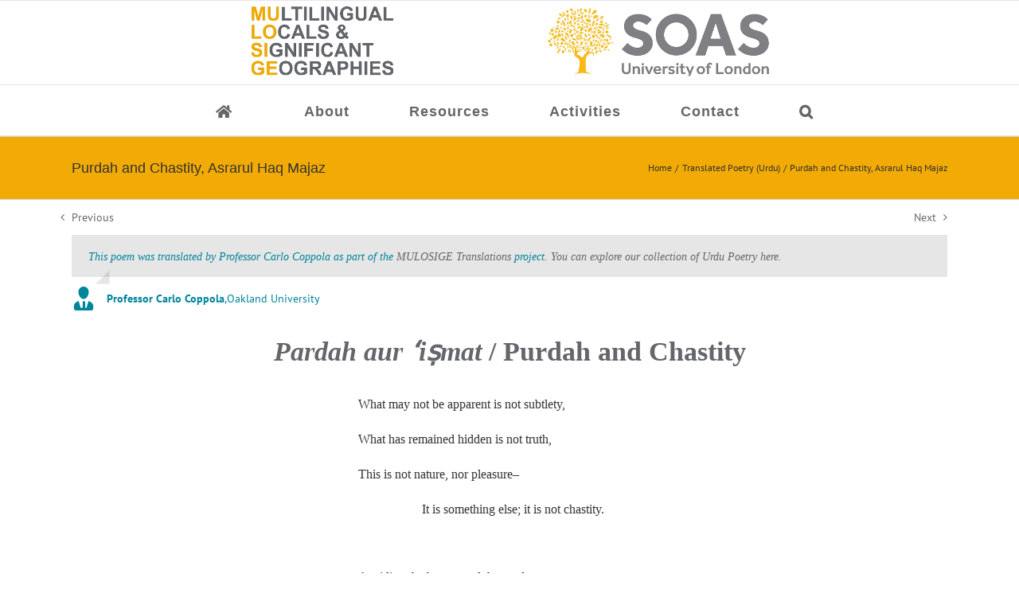

--- FILE ---
content_type: text/html; charset=utf-8
request_url: https://www.google.com/recaptcha/api2/anchor?ar=1&k=6LcmAhcUAAAAAMr4i9pe5R3yYMCYEw2eFAtyXek7&co=aHR0cDovL211bG9zaWdlLnNvYXMuYWMudWs6ODA.&hl=en&v=PoyoqOPhxBO7pBk68S4YbpHZ&theme=light&size=normal&anchor-ms=20000&execute-ms=30000&cb=pmqw8j4tudsz
body_size: 48999
content:
<!DOCTYPE HTML><html dir="ltr" lang="en"><head><meta http-equiv="Content-Type" content="text/html; charset=UTF-8">
<meta http-equiv="X-UA-Compatible" content="IE=edge">
<title>reCAPTCHA</title>
<style type="text/css">
/* cyrillic-ext */
@font-face {
  font-family: 'Roboto';
  font-style: normal;
  font-weight: 400;
  font-stretch: 100%;
  src: url(//fonts.gstatic.com/s/roboto/v48/KFO7CnqEu92Fr1ME7kSn66aGLdTylUAMa3GUBHMdazTgWw.woff2) format('woff2');
  unicode-range: U+0460-052F, U+1C80-1C8A, U+20B4, U+2DE0-2DFF, U+A640-A69F, U+FE2E-FE2F;
}
/* cyrillic */
@font-face {
  font-family: 'Roboto';
  font-style: normal;
  font-weight: 400;
  font-stretch: 100%;
  src: url(//fonts.gstatic.com/s/roboto/v48/KFO7CnqEu92Fr1ME7kSn66aGLdTylUAMa3iUBHMdazTgWw.woff2) format('woff2');
  unicode-range: U+0301, U+0400-045F, U+0490-0491, U+04B0-04B1, U+2116;
}
/* greek-ext */
@font-face {
  font-family: 'Roboto';
  font-style: normal;
  font-weight: 400;
  font-stretch: 100%;
  src: url(//fonts.gstatic.com/s/roboto/v48/KFO7CnqEu92Fr1ME7kSn66aGLdTylUAMa3CUBHMdazTgWw.woff2) format('woff2');
  unicode-range: U+1F00-1FFF;
}
/* greek */
@font-face {
  font-family: 'Roboto';
  font-style: normal;
  font-weight: 400;
  font-stretch: 100%;
  src: url(//fonts.gstatic.com/s/roboto/v48/KFO7CnqEu92Fr1ME7kSn66aGLdTylUAMa3-UBHMdazTgWw.woff2) format('woff2');
  unicode-range: U+0370-0377, U+037A-037F, U+0384-038A, U+038C, U+038E-03A1, U+03A3-03FF;
}
/* math */
@font-face {
  font-family: 'Roboto';
  font-style: normal;
  font-weight: 400;
  font-stretch: 100%;
  src: url(//fonts.gstatic.com/s/roboto/v48/KFO7CnqEu92Fr1ME7kSn66aGLdTylUAMawCUBHMdazTgWw.woff2) format('woff2');
  unicode-range: U+0302-0303, U+0305, U+0307-0308, U+0310, U+0312, U+0315, U+031A, U+0326-0327, U+032C, U+032F-0330, U+0332-0333, U+0338, U+033A, U+0346, U+034D, U+0391-03A1, U+03A3-03A9, U+03B1-03C9, U+03D1, U+03D5-03D6, U+03F0-03F1, U+03F4-03F5, U+2016-2017, U+2034-2038, U+203C, U+2040, U+2043, U+2047, U+2050, U+2057, U+205F, U+2070-2071, U+2074-208E, U+2090-209C, U+20D0-20DC, U+20E1, U+20E5-20EF, U+2100-2112, U+2114-2115, U+2117-2121, U+2123-214F, U+2190, U+2192, U+2194-21AE, U+21B0-21E5, U+21F1-21F2, U+21F4-2211, U+2213-2214, U+2216-22FF, U+2308-230B, U+2310, U+2319, U+231C-2321, U+2336-237A, U+237C, U+2395, U+239B-23B7, U+23D0, U+23DC-23E1, U+2474-2475, U+25AF, U+25B3, U+25B7, U+25BD, U+25C1, U+25CA, U+25CC, U+25FB, U+266D-266F, U+27C0-27FF, U+2900-2AFF, U+2B0E-2B11, U+2B30-2B4C, U+2BFE, U+3030, U+FF5B, U+FF5D, U+1D400-1D7FF, U+1EE00-1EEFF;
}
/* symbols */
@font-face {
  font-family: 'Roboto';
  font-style: normal;
  font-weight: 400;
  font-stretch: 100%;
  src: url(//fonts.gstatic.com/s/roboto/v48/KFO7CnqEu92Fr1ME7kSn66aGLdTylUAMaxKUBHMdazTgWw.woff2) format('woff2');
  unicode-range: U+0001-000C, U+000E-001F, U+007F-009F, U+20DD-20E0, U+20E2-20E4, U+2150-218F, U+2190, U+2192, U+2194-2199, U+21AF, U+21E6-21F0, U+21F3, U+2218-2219, U+2299, U+22C4-22C6, U+2300-243F, U+2440-244A, U+2460-24FF, U+25A0-27BF, U+2800-28FF, U+2921-2922, U+2981, U+29BF, U+29EB, U+2B00-2BFF, U+4DC0-4DFF, U+FFF9-FFFB, U+10140-1018E, U+10190-1019C, U+101A0, U+101D0-101FD, U+102E0-102FB, U+10E60-10E7E, U+1D2C0-1D2D3, U+1D2E0-1D37F, U+1F000-1F0FF, U+1F100-1F1AD, U+1F1E6-1F1FF, U+1F30D-1F30F, U+1F315, U+1F31C, U+1F31E, U+1F320-1F32C, U+1F336, U+1F378, U+1F37D, U+1F382, U+1F393-1F39F, U+1F3A7-1F3A8, U+1F3AC-1F3AF, U+1F3C2, U+1F3C4-1F3C6, U+1F3CA-1F3CE, U+1F3D4-1F3E0, U+1F3ED, U+1F3F1-1F3F3, U+1F3F5-1F3F7, U+1F408, U+1F415, U+1F41F, U+1F426, U+1F43F, U+1F441-1F442, U+1F444, U+1F446-1F449, U+1F44C-1F44E, U+1F453, U+1F46A, U+1F47D, U+1F4A3, U+1F4B0, U+1F4B3, U+1F4B9, U+1F4BB, U+1F4BF, U+1F4C8-1F4CB, U+1F4D6, U+1F4DA, U+1F4DF, U+1F4E3-1F4E6, U+1F4EA-1F4ED, U+1F4F7, U+1F4F9-1F4FB, U+1F4FD-1F4FE, U+1F503, U+1F507-1F50B, U+1F50D, U+1F512-1F513, U+1F53E-1F54A, U+1F54F-1F5FA, U+1F610, U+1F650-1F67F, U+1F687, U+1F68D, U+1F691, U+1F694, U+1F698, U+1F6AD, U+1F6B2, U+1F6B9-1F6BA, U+1F6BC, U+1F6C6-1F6CF, U+1F6D3-1F6D7, U+1F6E0-1F6EA, U+1F6F0-1F6F3, U+1F6F7-1F6FC, U+1F700-1F7FF, U+1F800-1F80B, U+1F810-1F847, U+1F850-1F859, U+1F860-1F887, U+1F890-1F8AD, U+1F8B0-1F8BB, U+1F8C0-1F8C1, U+1F900-1F90B, U+1F93B, U+1F946, U+1F984, U+1F996, U+1F9E9, U+1FA00-1FA6F, U+1FA70-1FA7C, U+1FA80-1FA89, U+1FA8F-1FAC6, U+1FACE-1FADC, U+1FADF-1FAE9, U+1FAF0-1FAF8, U+1FB00-1FBFF;
}
/* vietnamese */
@font-face {
  font-family: 'Roboto';
  font-style: normal;
  font-weight: 400;
  font-stretch: 100%;
  src: url(//fonts.gstatic.com/s/roboto/v48/KFO7CnqEu92Fr1ME7kSn66aGLdTylUAMa3OUBHMdazTgWw.woff2) format('woff2');
  unicode-range: U+0102-0103, U+0110-0111, U+0128-0129, U+0168-0169, U+01A0-01A1, U+01AF-01B0, U+0300-0301, U+0303-0304, U+0308-0309, U+0323, U+0329, U+1EA0-1EF9, U+20AB;
}
/* latin-ext */
@font-face {
  font-family: 'Roboto';
  font-style: normal;
  font-weight: 400;
  font-stretch: 100%;
  src: url(//fonts.gstatic.com/s/roboto/v48/KFO7CnqEu92Fr1ME7kSn66aGLdTylUAMa3KUBHMdazTgWw.woff2) format('woff2');
  unicode-range: U+0100-02BA, U+02BD-02C5, U+02C7-02CC, U+02CE-02D7, U+02DD-02FF, U+0304, U+0308, U+0329, U+1D00-1DBF, U+1E00-1E9F, U+1EF2-1EFF, U+2020, U+20A0-20AB, U+20AD-20C0, U+2113, U+2C60-2C7F, U+A720-A7FF;
}
/* latin */
@font-face {
  font-family: 'Roboto';
  font-style: normal;
  font-weight: 400;
  font-stretch: 100%;
  src: url(//fonts.gstatic.com/s/roboto/v48/KFO7CnqEu92Fr1ME7kSn66aGLdTylUAMa3yUBHMdazQ.woff2) format('woff2');
  unicode-range: U+0000-00FF, U+0131, U+0152-0153, U+02BB-02BC, U+02C6, U+02DA, U+02DC, U+0304, U+0308, U+0329, U+2000-206F, U+20AC, U+2122, U+2191, U+2193, U+2212, U+2215, U+FEFF, U+FFFD;
}
/* cyrillic-ext */
@font-face {
  font-family: 'Roboto';
  font-style: normal;
  font-weight: 500;
  font-stretch: 100%;
  src: url(//fonts.gstatic.com/s/roboto/v48/KFO7CnqEu92Fr1ME7kSn66aGLdTylUAMa3GUBHMdazTgWw.woff2) format('woff2');
  unicode-range: U+0460-052F, U+1C80-1C8A, U+20B4, U+2DE0-2DFF, U+A640-A69F, U+FE2E-FE2F;
}
/* cyrillic */
@font-face {
  font-family: 'Roboto';
  font-style: normal;
  font-weight: 500;
  font-stretch: 100%;
  src: url(//fonts.gstatic.com/s/roboto/v48/KFO7CnqEu92Fr1ME7kSn66aGLdTylUAMa3iUBHMdazTgWw.woff2) format('woff2');
  unicode-range: U+0301, U+0400-045F, U+0490-0491, U+04B0-04B1, U+2116;
}
/* greek-ext */
@font-face {
  font-family: 'Roboto';
  font-style: normal;
  font-weight: 500;
  font-stretch: 100%;
  src: url(//fonts.gstatic.com/s/roboto/v48/KFO7CnqEu92Fr1ME7kSn66aGLdTylUAMa3CUBHMdazTgWw.woff2) format('woff2');
  unicode-range: U+1F00-1FFF;
}
/* greek */
@font-face {
  font-family: 'Roboto';
  font-style: normal;
  font-weight: 500;
  font-stretch: 100%;
  src: url(//fonts.gstatic.com/s/roboto/v48/KFO7CnqEu92Fr1ME7kSn66aGLdTylUAMa3-UBHMdazTgWw.woff2) format('woff2');
  unicode-range: U+0370-0377, U+037A-037F, U+0384-038A, U+038C, U+038E-03A1, U+03A3-03FF;
}
/* math */
@font-face {
  font-family: 'Roboto';
  font-style: normal;
  font-weight: 500;
  font-stretch: 100%;
  src: url(//fonts.gstatic.com/s/roboto/v48/KFO7CnqEu92Fr1ME7kSn66aGLdTylUAMawCUBHMdazTgWw.woff2) format('woff2');
  unicode-range: U+0302-0303, U+0305, U+0307-0308, U+0310, U+0312, U+0315, U+031A, U+0326-0327, U+032C, U+032F-0330, U+0332-0333, U+0338, U+033A, U+0346, U+034D, U+0391-03A1, U+03A3-03A9, U+03B1-03C9, U+03D1, U+03D5-03D6, U+03F0-03F1, U+03F4-03F5, U+2016-2017, U+2034-2038, U+203C, U+2040, U+2043, U+2047, U+2050, U+2057, U+205F, U+2070-2071, U+2074-208E, U+2090-209C, U+20D0-20DC, U+20E1, U+20E5-20EF, U+2100-2112, U+2114-2115, U+2117-2121, U+2123-214F, U+2190, U+2192, U+2194-21AE, U+21B0-21E5, U+21F1-21F2, U+21F4-2211, U+2213-2214, U+2216-22FF, U+2308-230B, U+2310, U+2319, U+231C-2321, U+2336-237A, U+237C, U+2395, U+239B-23B7, U+23D0, U+23DC-23E1, U+2474-2475, U+25AF, U+25B3, U+25B7, U+25BD, U+25C1, U+25CA, U+25CC, U+25FB, U+266D-266F, U+27C0-27FF, U+2900-2AFF, U+2B0E-2B11, U+2B30-2B4C, U+2BFE, U+3030, U+FF5B, U+FF5D, U+1D400-1D7FF, U+1EE00-1EEFF;
}
/* symbols */
@font-face {
  font-family: 'Roboto';
  font-style: normal;
  font-weight: 500;
  font-stretch: 100%;
  src: url(//fonts.gstatic.com/s/roboto/v48/KFO7CnqEu92Fr1ME7kSn66aGLdTylUAMaxKUBHMdazTgWw.woff2) format('woff2');
  unicode-range: U+0001-000C, U+000E-001F, U+007F-009F, U+20DD-20E0, U+20E2-20E4, U+2150-218F, U+2190, U+2192, U+2194-2199, U+21AF, U+21E6-21F0, U+21F3, U+2218-2219, U+2299, U+22C4-22C6, U+2300-243F, U+2440-244A, U+2460-24FF, U+25A0-27BF, U+2800-28FF, U+2921-2922, U+2981, U+29BF, U+29EB, U+2B00-2BFF, U+4DC0-4DFF, U+FFF9-FFFB, U+10140-1018E, U+10190-1019C, U+101A0, U+101D0-101FD, U+102E0-102FB, U+10E60-10E7E, U+1D2C0-1D2D3, U+1D2E0-1D37F, U+1F000-1F0FF, U+1F100-1F1AD, U+1F1E6-1F1FF, U+1F30D-1F30F, U+1F315, U+1F31C, U+1F31E, U+1F320-1F32C, U+1F336, U+1F378, U+1F37D, U+1F382, U+1F393-1F39F, U+1F3A7-1F3A8, U+1F3AC-1F3AF, U+1F3C2, U+1F3C4-1F3C6, U+1F3CA-1F3CE, U+1F3D4-1F3E0, U+1F3ED, U+1F3F1-1F3F3, U+1F3F5-1F3F7, U+1F408, U+1F415, U+1F41F, U+1F426, U+1F43F, U+1F441-1F442, U+1F444, U+1F446-1F449, U+1F44C-1F44E, U+1F453, U+1F46A, U+1F47D, U+1F4A3, U+1F4B0, U+1F4B3, U+1F4B9, U+1F4BB, U+1F4BF, U+1F4C8-1F4CB, U+1F4D6, U+1F4DA, U+1F4DF, U+1F4E3-1F4E6, U+1F4EA-1F4ED, U+1F4F7, U+1F4F9-1F4FB, U+1F4FD-1F4FE, U+1F503, U+1F507-1F50B, U+1F50D, U+1F512-1F513, U+1F53E-1F54A, U+1F54F-1F5FA, U+1F610, U+1F650-1F67F, U+1F687, U+1F68D, U+1F691, U+1F694, U+1F698, U+1F6AD, U+1F6B2, U+1F6B9-1F6BA, U+1F6BC, U+1F6C6-1F6CF, U+1F6D3-1F6D7, U+1F6E0-1F6EA, U+1F6F0-1F6F3, U+1F6F7-1F6FC, U+1F700-1F7FF, U+1F800-1F80B, U+1F810-1F847, U+1F850-1F859, U+1F860-1F887, U+1F890-1F8AD, U+1F8B0-1F8BB, U+1F8C0-1F8C1, U+1F900-1F90B, U+1F93B, U+1F946, U+1F984, U+1F996, U+1F9E9, U+1FA00-1FA6F, U+1FA70-1FA7C, U+1FA80-1FA89, U+1FA8F-1FAC6, U+1FACE-1FADC, U+1FADF-1FAE9, U+1FAF0-1FAF8, U+1FB00-1FBFF;
}
/* vietnamese */
@font-face {
  font-family: 'Roboto';
  font-style: normal;
  font-weight: 500;
  font-stretch: 100%;
  src: url(//fonts.gstatic.com/s/roboto/v48/KFO7CnqEu92Fr1ME7kSn66aGLdTylUAMa3OUBHMdazTgWw.woff2) format('woff2');
  unicode-range: U+0102-0103, U+0110-0111, U+0128-0129, U+0168-0169, U+01A0-01A1, U+01AF-01B0, U+0300-0301, U+0303-0304, U+0308-0309, U+0323, U+0329, U+1EA0-1EF9, U+20AB;
}
/* latin-ext */
@font-face {
  font-family: 'Roboto';
  font-style: normal;
  font-weight: 500;
  font-stretch: 100%;
  src: url(//fonts.gstatic.com/s/roboto/v48/KFO7CnqEu92Fr1ME7kSn66aGLdTylUAMa3KUBHMdazTgWw.woff2) format('woff2');
  unicode-range: U+0100-02BA, U+02BD-02C5, U+02C7-02CC, U+02CE-02D7, U+02DD-02FF, U+0304, U+0308, U+0329, U+1D00-1DBF, U+1E00-1E9F, U+1EF2-1EFF, U+2020, U+20A0-20AB, U+20AD-20C0, U+2113, U+2C60-2C7F, U+A720-A7FF;
}
/* latin */
@font-face {
  font-family: 'Roboto';
  font-style: normal;
  font-weight: 500;
  font-stretch: 100%;
  src: url(//fonts.gstatic.com/s/roboto/v48/KFO7CnqEu92Fr1ME7kSn66aGLdTylUAMa3yUBHMdazQ.woff2) format('woff2');
  unicode-range: U+0000-00FF, U+0131, U+0152-0153, U+02BB-02BC, U+02C6, U+02DA, U+02DC, U+0304, U+0308, U+0329, U+2000-206F, U+20AC, U+2122, U+2191, U+2193, U+2212, U+2215, U+FEFF, U+FFFD;
}
/* cyrillic-ext */
@font-face {
  font-family: 'Roboto';
  font-style: normal;
  font-weight: 900;
  font-stretch: 100%;
  src: url(//fonts.gstatic.com/s/roboto/v48/KFO7CnqEu92Fr1ME7kSn66aGLdTylUAMa3GUBHMdazTgWw.woff2) format('woff2');
  unicode-range: U+0460-052F, U+1C80-1C8A, U+20B4, U+2DE0-2DFF, U+A640-A69F, U+FE2E-FE2F;
}
/* cyrillic */
@font-face {
  font-family: 'Roboto';
  font-style: normal;
  font-weight: 900;
  font-stretch: 100%;
  src: url(//fonts.gstatic.com/s/roboto/v48/KFO7CnqEu92Fr1ME7kSn66aGLdTylUAMa3iUBHMdazTgWw.woff2) format('woff2');
  unicode-range: U+0301, U+0400-045F, U+0490-0491, U+04B0-04B1, U+2116;
}
/* greek-ext */
@font-face {
  font-family: 'Roboto';
  font-style: normal;
  font-weight: 900;
  font-stretch: 100%;
  src: url(//fonts.gstatic.com/s/roboto/v48/KFO7CnqEu92Fr1ME7kSn66aGLdTylUAMa3CUBHMdazTgWw.woff2) format('woff2');
  unicode-range: U+1F00-1FFF;
}
/* greek */
@font-face {
  font-family: 'Roboto';
  font-style: normal;
  font-weight: 900;
  font-stretch: 100%;
  src: url(//fonts.gstatic.com/s/roboto/v48/KFO7CnqEu92Fr1ME7kSn66aGLdTylUAMa3-UBHMdazTgWw.woff2) format('woff2');
  unicode-range: U+0370-0377, U+037A-037F, U+0384-038A, U+038C, U+038E-03A1, U+03A3-03FF;
}
/* math */
@font-face {
  font-family: 'Roboto';
  font-style: normal;
  font-weight: 900;
  font-stretch: 100%;
  src: url(//fonts.gstatic.com/s/roboto/v48/KFO7CnqEu92Fr1ME7kSn66aGLdTylUAMawCUBHMdazTgWw.woff2) format('woff2');
  unicode-range: U+0302-0303, U+0305, U+0307-0308, U+0310, U+0312, U+0315, U+031A, U+0326-0327, U+032C, U+032F-0330, U+0332-0333, U+0338, U+033A, U+0346, U+034D, U+0391-03A1, U+03A3-03A9, U+03B1-03C9, U+03D1, U+03D5-03D6, U+03F0-03F1, U+03F4-03F5, U+2016-2017, U+2034-2038, U+203C, U+2040, U+2043, U+2047, U+2050, U+2057, U+205F, U+2070-2071, U+2074-208E, U+2090-209C, U+20D0-20DC, U+20E1, U+20E5-20EF, U+2100-2112, U+2114-2115, U+2117-2121, U+2123-214F, U+2190, U+2192, U+2194-21AE, U+21B0-21E5, U+21F1-21F2, U+21F4-2211, U+2213-2214, U+2216-22FF, U+2308-230B, U+2310, U+2319, U+231C-2321, U+2336-237A, U+237C, U+2395, U+239B-23B7, U+23D0, U+23DC-23E1, U+2474-2475, U+25AF, U+25B3, U+25B7, U+25BD, U+25C1, U+25CA, U+25CC, U+25FB, U+266D-266F, U+27C0-27FF, U+2900-2AFF, U+2B0E-2B11, U+2B30-2B4C, U+2BFE, U+3030, U+FF5B, U+FF5D, U+1D400-1D7FF, U+1EE00-1EEFF;
}
/* symbols */
@font-face {
  font-family: 'Roboto';
  font-style: normal;
  font-weight: 900;
  font-stretch: 100%;
  src: url(//fonts.gstatic.com/s/roboto/v48/KFO7CnqEu92Fr1ME7kSn66aGLdTylUAMaxKUBHMdazTgWw.woff2) format('woff2');
  unicode-range: U+0001-000C, U+000E-001F, U+007F-009F, U+20DD-20E0, U+20E2-20E4, U+2150-218F, U+2190, U+2192, U+2194-2199, U+21AF, U+21E6-21F0, U+21F3, U+2218-2219, U+2299, U+22C4-22C6, U+2300-243F, U+2440-244A, U+2460-24FF, U+25A0-27BF, U+2800-28FF, U+2921-2922, U+2981, U+29BF, U+29EB, U+2B00-2BFF, U+4DC0-4DFF, U+FFF9-FFFB, U+10140-1018E, U+10190-1019C, U+101A0, U+101D0-101FD, U+102E0-102FB, U+10E60-10E7E, U+1D2C0-1D2D3, U+1D2E0-1D37F, U+1F000-1F0FF, U+1F100-1F1AD, U+1F1E6-1F1FF, U+1F30D-1F30F, U+1F315, U+1F31C, U+1F31E, U+1F320-1F32C, U+1F336, U+1F378, U+1F37D, U+1F382, U+1F393-1F39F, U+1F3A7-1F3A8, U+1F3AC-1F3AF, U+1F3C2, U+1F3C4-1F3C6, U+1F3CA-1F3CE, U+1F3D4-1F3E0, U+1F3ED, U+1F3F1-1F3F3, U+1F3F5-1F3F7, U+1F408, U+1F415, U+1F41F, U+1F426, U+1F43F, U+1F441-1F442, U+1F444, U+1F446-1F449, U+1F44C-1F44E, U+1F453, U+1F46A, U+1F47D, U+1F4A3, U+1F4B0, U+1F4B3, U+1F4B9, U+1F4BB, U+1F4BF, U+1F4C8-1F4CB, U+1F4D6, U+1F4DA, U+1F4DF, U+1F4E3-1F4E6, U+1F4EA-1F4ED, U+1F4F7, U+1F4F9-1F4FB, U+1F4FD-1F4FE, U+1F503, U+1F507-1F50B, U+1F50D, U+1F512-1F513, U+1F53E-1F54A, U+1F54F-1F5FA, U+1F610, U+1F650-1F67F, U+1F687, U+1F68D, U+1F691, U+1F694, U+1F698, U+1F6AD, U+1F6B2, U+1F6B9-1F6BA, U+1F6BC, U+1F6C6-1F6CF, U+1F6D3-1F6D7, U+1F6E0-1F6EA, U+1F6F0-1F6F3, U+1F6F7-1F6FC, U+1F700-1F7FF, U+1F800-1F80B, U+1F810-1F847, U+1F850-1F859, U+1F860-1F887, U+1F890-1F8AD, U+1F8B0-1F8BB, U+1F8C0-1F8C1, U+1F900-1F90B, U+1F93B, U+1F946, U+1F984, U+1F996, U+1F9E9, U+1FA00-1FA6F, U+1FA70-1FA7C, U+1FA80-1FA89, U+1FA8F-1FAC6, U+1FACE-1FADC, U+1FADF-1FAE9, U+1FAF0-1FAF8, U+1FB00-1FBFF;
}
/* vietnamese */
@font-face {
  font-family: 'Roboto';
  font-style: normal;
  font-weight: 900;
  font-stretch: 100%;
  src: url(//fonts.gstatic.com/s/roboto/v48/KFO7CnqEu92Fr1ME7kSn66aGLdTylUAMa3OUBHMdazTgWw.woff2) format('woff2');
  unicode-range: U+0102-0103, U+0110-0111, U+0128-0129, U+0168-0169, U+01A0-01A1, U+01AF-01B0, U+0300-0301, U+0303-0304, U+0308-0309, U+0323, U+0329, U+1EA0-1EF9, U+20AB;
}
/* latin-ext */
@font-face {
  font-family: 'Roboto';
  font-style: normal;
  font-weight: 900;
  font-stretch: 100%;
  src: url(//fonts.gstatic.com/s/roboto/v48/KFO7CnqEu92Fr1ME7kSn66aGLdTylUAMa3KUBHMdazTgWw.woff2) format('woff2');
  unicode-range: U+0100-02BA, U+02BD-02C5, U+02C7-02CC, U+02CE-02D7, U+02DD-02FF, U+0304, U+0308, U+0329, U+1D00-1DBF, U+1E00-1E9F, U+1EF2-1EFF, U+2020, U+20A0-20AB, U+20AD-20C0, U+2113, U+2C60-2C7F, U+A720-A7FF;
}
/* latin */
@font-face {
  font-family: 'Roboto';
  font-style: normal;
  font-weight: 900;
  font-stretch: 100%;
  src: url(//fonts.gstatic.com/s/roboto/v48/KFO7CnqEu92Fr1ME7kSn66aGLdTylUAMa3yUBHMdazQ.woff2) format('woff2');
  unicode-range: U+0000-00FF, U+0131, U+0152-0153, U+02BB-02BC, U+02C6, U+02DA, U+02DC, U+0304, U+0308, U+0329, U+2000-206F, U+20AC, U+2122, U+2191, U+2193, U+2212, U+2215, U+FEFF, U+FFFD;
}

</style>
<link rel="stylesheet" type="text/css" href="https://www.gstatic.com/recaptcha/releases/PoyoqOPhxBO7pBk68S4YbpHZ/styles__ltr.css">
<script nonce="pCcU3dL1EXqa5FIymQC7nw" type="text/javascript">window['__recaptcha_api'] = 'https://www.google.com/recaptcha/api2/';</script>
<script type="text/javascript" src="https://www.gstatic.com/recaptcha/releases/PoyoqOPhxBO7pBk68S4YbpHZ/recaptcha__en.js" nonce="pCcU3dL1EXqa5FIymQC7nw">
      
    </script></head>
<body><div id="rc-anchor-alert" class="rc-anchor-alert"></div>
<input type="hidden" id="recaptcha-token" value="[base64]">
<script type="text/javascript" nonce="pCcU3dL1EXqa5FIymQC7nw">
      recaptcha.anchor.Main.init("[\x22ainput\x22,[\x22bgdata\x22,\x22\x22,\[base64]/[base64]/MjU1Ong/[base64]/[base64]/[base64]/[base64]/[base64]/[base64]/[base64]/[base64]/[base64]/[base64]/[base64]/[base64]/[base64]/[base64]/[base64]\\u003d\x22,\[base64]\\u003d\\u003d\x22,\x22w5cSwonChhMyw6Y+woXCu8KgZsOWKmY3wrXCkQQMQ19cbj8+w5tOYcODw5HDlwHDoEnCtGIMMcOLH8K1w7nDnMKTYg7DgcKqdmXDjcOeGsOXABobJ8OewoPDhsKtwrTCkETDr8OZN8Kzw7rDvsKMW8KcFcKkw5FOHWAyw5DClHnCj8ObTW/DqUrCu0Izw5rDpANPPsKLwrfCl3nCrR1Pw58fwo/Cs1XCtzrDi0bDosKcCMOtw4FFSsOgN27DgMOCw4vDiHYWMsOqwoTDu3zCmEleN8KofGrDjsKnch7CowLDhsKgH8OcwrphEQDCpSTCqjlVw5TDnGPDlsO+wqI/ES5/[base64]/DhsO5wqU+Q0gfwqvCkmYNF3Ilwq56XsKcRcOMOllxWMOuABjDnH3CnTk0Ej1hS8OCw7fCgVdmw4A2GkchwplnbGbCohXCl8ODekFUYMOeHcOPwokswrbCt8KfenBpw7/CqEx+wogTOMOVSgIgZjs0QcKgw4nDscOnworCm8OOw5dVwpF2VBXDgsKNdUXCqApfwrFAWcKdwrjCmsK/w4LDgMOQw6QywpsMw43DmMKVJcKiwobDu3dkVGDCu8OQw5R8w5wowooQworCtiEcYhpdDk1nWsOyNcO8S8KpwrjCscKXZ8O+w4ZcwoVHw5koOA3CjgwQYD/CkBzCu8Knw6bCllVJQsO3w4TCr8KMS8OQw7vCukFVw67Cm2AKw4J5McKYC1rCo0RyXMO2BMKHGsK+w5UbwpsFQ8OYw7/[base64]/[base64]/[base64]/[base64]/CnsKhw7fDpgUTXUfDvcOaw5RvPEXCrcO4wo1Hw6nDgsOybHl3Z8K6w5U1wpDDkcO4YsKowqLCoMKzw7R6AUwzwpvDjBjClMKkw7HCg8KtCsKNwq3ClhApw7zCk1hDwoLCqVtywpwtwrPChUw6wpxkw4XCrMO4JjnDh1vDnjfCjltHw6fDuk7DiCLDh3/DpMKbw6vCq3AFUcOuwrXDvCVjwoTDpDfCiQ3Du8KSZMKtXF3Cp8Olw5DDhGHDnjYrwrNnwrbDgcKkIMK5cMOvc8O5wrBWw5l7wqMSwowIw67DuHnDtcKDwoDDhsKtw77Dn8OYw65gDwPDnVRdw5orMcO1wpJte8OqSgV6woEMwqRMwq/[base64]/Cmzpjwq55w5/[base64]/Dh8KJa2cYw7/Ch2jCo8Odwr8qCMO9wrrDjsKUOlvDlMKFVy/CrDU9wpfDqRwBwoVkwoQsw5wOw6HDrcOoIcKTw4dcMxAReMOew41Twq4Dej4fKA3DkAzCjUlww6vDrRdFNkUbw7xCw6rDs8OAb8Kyw57CvcOxK8OxLMO+w44yw67DnVZ6woB4wqRpTcONw57Cv8K/[base64]/CrFACw5BqSRwEdxXDiRlpAUNzw7FBw4xZw5/DlcKgw7/DoD/CnRV1w5PDsFRQEkHCqcOOU0Urw7NMHzzCmsOJw5DDgj/Dl8KOwolFw7rDt8OgCcKIw7wxwpPDtsOSYsKID8KAw5zCjhfCi8OsV8O2w490w4g/O8ORw50Fw6caw57DjlPDrzPDsl57bsKKZMK/AMKZw5wPaWspO8KUcCnCqw5kGMK9wpF/HgY7wq/DvU7DvsKlXcOQwqXDj2rCmcOgw7DCiCYhw7LCjmzDiMOgw61uZsKWNcO4w4LCmEp3VMKlw405MsObw78KwqF5PG5UwofClsK0wpMRTMOaw7LDhythZ8Ozw65oCcKTwqMRJMOkwpfDikXCo8OLRsOTMgLDrBwmwq/Cuk3Dkjknw4F2Ei1Jdyd1w71HYQNcw6vDmgd0F8KFcsKhLFxzHB7CtsKRwrYUw4LDt2wDw7zCmHdpS8KdQMKfMGDDq0bDl8KMNcKKwpzDiMOBKsKGScKHNAZ/w5Bywr/CuX5OcMKjwpMywobCrcKkECjCksONwrlkMGXCmyRcwonDnlDCjsOXJMO8fMOkcsODJxrDnlt/JsKobMOmwpHDg0R/McONwqRKLgPCvcKEw5bDk8O2SmJswp7CinDDuAEfw5crw5cYw6nCnQxpw7YBwqpuw6TCq8KiwqppFSdfOHkMBGHCimTClsO0wr9lw5ZlOMOfwotLRz9Ew70mw5PCm8KCwpttWl7CpcK2A8OndMK/w7zCpMOsAG3DhwgHGMKjTMOpwozChHkOCgR7BMOJd8KCB8Kgwq9owqjCjcKXLX/CrcKvwpkSwqENwqXDl1kew4NCbT80woHCmmESfFcrw4TCgFAHRGHDhcOUcTvDv8OywpA2w5UVf8O5IRhHfcOOBll/w7Z3wrA1w4bDpcOGwpppGTtewrNcEMOQwrnCtjNgcjBIw68zJ0nCrMKYwqdKwrUdwq3DlsKzw54TwpEewoPDsMKjwqLCrGXCpMO4b2syKGVDwrB8wpFuZsOtw6rDulsHZDfDmMKLwrBQwrM2T8Kfw6R0X2/[base64]/w64fw4fCkMOwEMKxbhEMSsKBw5jCqsOfwq8ScsOkw6rClMK0ZwB4bsO0w49Cwr0vS8O/w5BGw607QsOsw6kQwottI8OLwrwVw7/DrHPDuFTCh8O0w7QZwrLCjD/DiFhYd8KYw4l1wrvClsK8w7XCg0PDqcOSw6l/eErChsKDw7/DnFjCk8Oew7DDoAfCj8KfQsOQQXYOB1XDvBjCkcK/[base64]/DqsKSVWPDkcO8wo7CtHgUwonCi8KzQcO6w6fDlhQHDCnCpsKLw7jCl8OtPyV5ZRdzT8KawrLDq8KMw7LCmVjDni3DhsKWw6nDh1dRbcKZScOcTn1/W8KmwqYRwro7QG7Do8OiSD4QBMK1wqbCuTpLw7VTJlQRYkTCnkzCgMKjw4jDg8ONNBLCkcKZw5DDg8OpARdKB3/CmcOzVWLCqgQxwrhrw6xGSXzDicODw4xyQ2h7KMKRw4JLLMKPw4J7GW1iOwHDm1gsSMOhwq5GwoTCgiTCoMKCwps6RMK+OFBPAWgYwqTDpMOseMKxw67DgyB1UG/ChDQxwp9xw6nClExOdjhjwpvCtgcFbUQXJMOROcKgw7MVw4DDngbDlEBlwq3DgC8Lw7LDmzIKEsO/wodww7bDvsOPw4TClMKsO8Kqw4fDils4w7BQw5xIWsKZcMKwwqIqCsOjwqokwrwzbcOgw7J7NR/DjsKJwroEw4E6acOlKcKSwpvChcOTHRJhagTCtxvClDfDk8K9a8OgwpHCtcO6IwweQxrCnwJVLBtkdsKww7IpwrgbF2oCFsOowp00e8OhwpBRYsO9w4Yrw53CjiHDuiZ9FsKuwqbCu8Kiw4LDhcO+w6bDsMK4w5nCj8KHw7JvwpVeJMO2McKkw4Ydwr/CqyFVchMEK8OjPw12f8KWBSDDt2dgclsKwq3CqcO5wrrCnsKKcMOOVsKSZnJgw4NlwpbCrRYjfcKmDFvDoFrCmcK1NUDCjcKXIsOzegBLEMOTOsO2BlDChSRjwpAiwrw8RcO+wpTCvsK9wp7Cu8Olw48HwqlKw4jCmnzCvcOUwoXCkD/CvcO0wrEmaMKoMG7DlMKMFcK9ZcOXwrPChxLDt8K6asKqWHUVwrHCqsKDw7YFXcKgw7PCkE3DjsKUNcOdw4Fpw7LCrsOswofCmjMsw4knw5XDisOSCcKow5rCj8KuTsOTHFF/w4BlwppEwpnDtBfCsMOhITwFw5vDtsKlVSgKw47ChMO+w5UlwpnCnMOjw57CgG9eVAvCjwUBw67Dp8O3HyvDqsOfdsKwRMOBwrXDmzFMwrfCkVQUOG3DuMOBT05TbRF/wq9xwod1LMKmacK2aQ8bGRbDnMKOfDEDw54Sw6dEIsOOTH9vwo/DiwhAw7/Ct15iwqrCjMKvbw54UXBBBx85w5/DmcOGw6kdwoHDv2PDqcKZF8KnAnjDl8KjWsKewpfCpx7Dq8O2UcKpHWXCvBbDksOeEnXChCvDtcK4VcKTFQgfQlsULl3DkMOQw5MIwrpvYDJrw7/[base64]/[base64]/DhQHCgMKSw7LDj8KuJXtgw491w58kGMKHDMOgwqjCuWRcw43CtzBPw63Dr0TCugUswrYBecO/UMKwwoQcFAvDmh4eNcKXLVLChMK1w65gwo1kw5wawp7DlsKpw4XCj0PDrXxCHsO8ZmBQS0vDumx3wqrCmSzDtsOfQh8Jw55iFlF/woLCh8OWGRfCi3FwCsO2OsK/UcKLM8OgwrlOwpfClnwdIGHDsVDDlkPDh1ZQS8O/w4RMIsKMG2RSw4zDv8KBGAZNV8Ove8KhwrLClQnCsi4XBUZ7wqLCu0rDgl/DgVZZARVSw4HCpFDDicO0w5gow4hfcmF+w7QnTnpiKsOnw6sVw7Mvw6xdw5/[base64]/[base64]/DmcOOZzE8w67Ci2ZHZ1LCnMOVNsKkLykUaMKyO8KEQnU2w44tHjvCohXCsX3CuMKbFcO6K8KRw55EWkBNw49YTMOlfy17S2/CvMK1w6p2GDlkw6MawpbDpBHDkMOzw5nDvB0eKAwhU2kKw4ptwrhmw4UeF8OsW8OXa8KcXEsdNCHCqGcBe8OqHxkgwpDCmT1pwqvDgkvCkGzDv8Kwwp7Cu8OHFMKNT8KXHnTDryPCo8O8wrPDjcKwYlrChsOMT8OmwqPDrhPCtcKjcsK3TW9jNVkwDcKwwoPCjH/Cn8OUN8O4wpnCoBnDsMOewog3wrciw6BTEMOLKj7Dg8O1w6bDi8Orw7QEw5EMZRvDrV8+SsOFw4/Cr2DDpMOsQcOgOMKDw4wlw6vDgybCj3QHZsO1Y8KBLhRoMsK5IsOawowcacOxHFvCkcKGwpLDnMONcCPDrGc2Y8K5b2HDqMOFw684w5Y5fgAfZ8OnLsOqw5/Cu8KTw7LCksO8w5nCinvDsMKPw4dcH2LCjU/[base64]/wq8+BcO1JEHDlgLCqnBrJMOmDWbCkxFgw4XCpgcSw4fCpg7DsV1/woNRdhknwpxGwot6Q3DDqV5/[base64]/DmMKaw4vDisOkBMK8KUfDvsOYUnRHDcOJISPDqcKlP8OdDicjKsO2NCYAwrrCuGQDfsKOw5YUw5DCpMKIwp7CncK4w67CoD/Cq2XCm8KVNjcxaQUOwrPCu2XDu0DCqy3CgcO1w7Ifwp0pw6B9WEp+IxrCkHQswqlIw6gOw5/DvQnCgDbDlcKcTlV3w4DDi8Ouw5/CrD3CrMKADcOAw7J8wp0/[base64]/DgwMdwrAuw7fDgmYowoACc8KdWcKEw5/DqmYgw4fCrcKYdcOCw4Quw5wWwozDuT4jAw7CsU7DqMOww4TCoU/Ct0QmWV8WMMKBw7dOw53Di8Ktw7HDnX/Cpy8kwqwcXcK8wpHCnMKaw5DCj0Yvwr4DbMKywp/Cl8O+K08/[base64]/[base64]/PsOSSmA/Swgpw63DsxfDt19ceQHDlcOeT8Kuw5gtw7xZPsKWwr/DkB3ClTx5w5JzacOKQcKBw53CjlRhwppXfSzDscO/w67Ds2/[base64]/[base64]/CiljDlDrDtGsnc8KjbSV/N8Kkw4HCk8KmfV/CtQPDkXfCksK/w6FUwog9e8KAw5XDssOSw7cIwoBvMMKaA25dwoMbXH3DhcOzcsOrw57Cn2UsDAzDmlbDo8KUw5/CnMO5woTDnhINw7bDpX/[base64]/Dr8O+UsOMw5/Cv8Kkw5EnwqkkwrlNwobCmcOKw7kfwojCs8KrworCkShmI8OzdcK6QzLDhWkKwpbChWJywrXDsXZYw4Q9w4TCvFvDvExdVMKMwqxEacOvGMKZQ8KuwpwBwofCtjLCsMKaGWA7SC3DqkXCs39xwqpkbMOBMUpAQMOUwp/Cv2ZvwoBpwojCkBhGw4PDvXQeIh3Cg8Ofwo06XMKGw5/Ci8Obwr1oK1XCt2ITBywzLMOUFEBhd2HCqsOYaD15bk1Rw5jCosOuwp7Cl8OkdCEVIMKAwpkVwpgVwpnDtMKjPQ7CpR9sVsOIXz3DkcKJIB/DkMKJIMKuw7p3wpzDnTbDsV/CghfCoX/Cn1zCocKZGCQhw7Ncw5UAMMK4asKpOCAKFxLChifDhBnDkXDDg2jDlMKawoRRwqXDvMKwHErDvxzCvsK2GAfCpGzDjcK1w7c9FsKyH0gZw5LCsHzCkzDDuMKpf8OdwovDojM2f2PClA/DnX7CkgITdCzCtcK2woUNw6jDqMKuOTvDpyAaFlvDisKcwrDDg2DDm8OdNCfDg8KVAlQLw6EVw5PDtcK0SR/CnMOPBEwiU8O0FzXDsiPCssOSLWvClAkUCMOMwrvChsKVKcOXw4nClltVwr1Vw6pyORjDkMOHIsKqwr9gH0hgAhBYOcKfKGJNTgPDlDpxMj1gwpfCtxnDkcKYw7DDk8KXw7IHIx3CsMKww6dJShHDnMO5Zjdrw5MNXEYYB8O/wo7CqMKrw5tKwqo1WwDDhVhSHMOfw6ZKPcOxw5gww7IsTMKqwoNwIAknwqZ7dMK+wpd8wrvChMObO1jCmsOTXwMWwrolwqdFAw3CocObKQPCri0+LR8/UDcQwrdMSgzDuAzDhMOxDTBKEcKzJMKUwrh4RlfDnXDCqyAZw4YHdVHDn8O+wqHDpg3DtcOVRsOgw7U4LTdOKDnDkzxQwpfDnsOIVSXDk8O4KiB/YMO8w6PDqMKKw4nCqijDs8OoBVnCocKYw6IFw7vDnwzCn8OENMK5w4gkekoYwpLDhQVIaATDuAMjVyMQw7lZw4rDscOFw6ckFjx5GSYlwpzDqVnCsWgWCcKOEgjDmMO5YiDDpBzDssK6YQEoc8KDwoPDsVQ9wqvCnsOTTMOiw4HCmcOawqNYw5TDp8KAeBLChRlHwr/CucKYw74MY1/DusOWdsOEw4MXMsKPw63Ci8ORw6jCkcOvIMKUwrLDqMKJQio5dFFNADQWw7BlSRpyF10vEsKcN8OEWFbDq8OAKRQvw7jDgjXCv8K1I8OvJMOLwprCh04FTSxKw7UONsKqw5VGKcObw57Dt2zCgSgGw5jDv2RTw5MxNFlowpjCncOQGznDs8KJPcK4bcO1XcOTw7/[base64]/U3FNw7vClHfCkQLCo2ZXfzsFSi41wr/[base64]/Cm8OGwq/DhT9gUWHDkMO2w63CkcKtw4fCjTl9wqTCk8OcwpZLw4cJw4EuG0l8w4/DjsKNNB/CtcOkQR7DjVzDlMOIN1J1wqYEwo1xw5dPw73DoCg/w7Q/[base64]/Cpn/Chho/w7V2w7ICdz/CngnDuEtwM8OEw50AYHzCusOVb8KfKMKvZ8OtM8Oxw6DCnF3CpwvCoWdsGsO3fsKDb8OSw7NYHRh7w4RXSCxsfsKibDQpc8KqUHBew7vCuUhZIx9CbcO3wqVAFWfCoMO4VcOqwr7DkTswRcO3w5c3dcOzGQh0wpcRd2/DpcKLYsOGwrHCkVLDhgJ+w4VZb8OqwpDCgXcCbsOTwr4xVMOBwpNZw5rCtcKAFgXChMKgWh7DjAc/w5YZbsKzT8O9H8KPwo0vw5PCrj1ow7k0woMuw64qw4ZuUMKyJ31ZwqYmwoR0FWzCpsK3w7TDhS9aw7hsVMO8w5LDj8KBdx9Sw7TCgGrCjyzDrMKCeTwvwqzDvUQvwrnCmF5THH/DmcOkw541wobCjcOKwpwKwo8aXMO2w5nCjUrCkMOXwozCm8Odwphuw4wKAR/DnCpmwpZTw6ptBCPCry8xCMODSwxoViXDncK4wqDCun7CssOjw7xUOMKlIsKlw5Yqw7PDncKcd8KJw6YZw7QZw5Z0X3rDuH0Vwrsmw6obwpXDnMOnKcOswr/[base64]/CrsOrfznDnnfCrVw/[base64]/w5B5wrJWZE1WwrVgFMKSw7llw6DDq0Rgw6BsQcK3eRRMwpDCqMO7CcOXwrkUDC4HG8KlElHDnzFswrXDpMOeBG/CuRrDpMKIMMKWc8O6W8K3wofDnlYhwoVDwrbDqC3DgcORP8OWw4/DgsObw7tVwp1cw75mODDCvcKsM8KlH8OUbEPDg1rDg8Kww4/[base64]/w6AjURwoYMKfwp7CncKVwqnCgS7DjF8iCMOdJMOXUsOkwq7CjsOZb0rDuylyZgbDtcOVbMOpOUNYb8OpFAvDjcKaDsOjwqHCpMOiaMKewrPDmjnDvCzCjhzChcOMw4jDkcKlZ2gJXG5yBFbCuMOKw7XCsMKnwqbDtcO3T8K/FB9AKF8XwpAJV8OEEB3DgcObwqUFw4bCkF4pw5LCsMKTwq3DlwfDr8Ogw7zCsMOWwr1LwqppNsKDwrDDlMKQFcOaHMO+wp/CvcO8HXPCqC3Dil/CssOhw6B8CGoZHMO1wowXMcKSwp7Ds8OqQSzDkcO7UsOFwqTCmcKUbsKtKBAgTS7ChcOHQ8K6eWBXw5HDgwUZJMO5PE9UwpnDqcKMUXHCrcKYw7hIYMK5QsOrwopNw4slQcKSw51NCCcbaSlYM0TDicKgUcKbOQLCqcKJEsK/G3cHw4PDu8O/[base64]/CrMOKFsOtf8ONwozCkcKzwqvDrRRGw7rCksKKZMK8b8KOe8KJCHnClS/DhsOCEcKLMmEewpxDwrfCuQzDkEAVIMKUSGXCpl4mw7krM1bCuizChV3DkmnDnMKSw5zDvcOFwrbCvRrDs3vDr8OnwolCYcKGw780wrTChmtXwpN3BjbDu2nDjcKIwqYJUmzCtSfDscOCTUbDkGwCaX87wpQbK8K/wr7CgsOqQMOZGT5APCQjwqETw6PDv8OYe1ByR8Kew50/w5dGaEsDJEnDkcKYFxZOV1vDi8OXwp7CgE3Cn8OHYlpvAgvDv8OVJgDDu8OYw53DlkLDhSwzWcKsw6Iow4DDnyQOwpTDq253IcOEw59Tw7Nnw5YgEcKdYMOdJsOBS8Onwr0uwp9ww5YkBsKjHsO5C8OIwp/CqcKFwrXDhTRNw4nDsUE2IcOuesKWecK/a8OQDihRAsONw4bDn8K6w4rDgMKaY3RARMKOXl1ewpDDocKjwo/CmsKhIcO/PAVaaAA2f0dAVcOeYsK8wqvCucKgwoQmw5XCmsOjw7Y/ScKUdMOvXsO5w5Zgw6/CtMO5wrDDjMODwqYfFRXCp0jCt8O0e1zCmcKRw7vDg2XDoWfCu8KKw5l3O8Ofc8O5w7/[base64]/DhsOUDcK1w5FZwpXChcKyccKJw5zDuSZHYlLDrDDChsKgI8KgS8O6JRFlw6MAw5rDokMHwq3DnGBOb8O/SkDCj8OCEcOPXVpCMsO8w7kPwqImw5vDpEHDug9NwocsanjDncOpw7TDrsOxwp8tS3kZwrh1w4/[base64]/Cn8K9wq9NTh88wrzCi13Ci3sUTMKyR8Kvwr/CnMOGw4oXwqrCk8Kbw5IgYStBLS5Pwpljw5rDmMOPSMKJBTXCv8KgwrXDusO5BMOVXsOkGsKAdsKAbgzDmCTCoxDDtnHCuMOYcTDClVPDs8KBw4Ivwp/DsUlYwpfDgsOhdsK9UFdsQnM0wptVRcOdw7rDvEVzPMKPwpUsw7J/DHLCin5KdXoYBTXCqn1KZCHChnTDplRkw6/DlWdjw7zCtMKLdVUTwqHCrsKYw7VOwq1Nw7JxTMOXw7jCrybDlFbCikdvw5LDgG7ClMKrwr0Ewoc8GcKewqDCr8KYwrlpwpdcwobChBvCmkdhey/CtsODw4DDg8KdJ8OnwrzDtyPDmMKtXcKgRmI5w4TCqsOND3EGRcKncRYywrQmwoEnwpQQVcO4TUPCocK/w5kPSMK9NW5Vw4cfwrTCgTdOe8OCLUvCisKCNQfCkMOvFANXwqQXw6QaIMOqw63DucOKesKGSigYw7nCgMO0w5s2G8Kqwrggw5nDiQB3Q8OndiDDoMOScyzDpmzCslTCg8KawqHCn8KfJRLCqsOzCycewpMiMxxXw4YbV0fCjQbCvSA/[base64]/DoMKFK8O2BTrCkzh8w6rCvR/Ds8Kzw4QXGcKkw6PCnxY/IWDDoSZIHE/DpUdFw5rDl8O5wqlnUykcXcOhwozDnMKQMcKWw4FNwop1ScKvwqsJHsOrExc7dktjwpfDrMOhwqPCocKhAT4swoEdfMKvNgDCq2XClsKSwrAuVlcEwrY9w5FvFsK6KMOjw6V4SC0+dw3CpsOsG8OQfsKkNsOAw50xw747w53DjsO8w5Q4MHjCi8Knw5AIfn/DpcOcwrHCssO0w65twrRMRgrDvgvCrzDCrsOYw4nCogAHc8OkwovDmn1oARzCswETwoVICcKsXHJNQm3Dt05tw4dYwovDsADChkZMw5MBDC3Cl1TCtsO+wogAZV/DhMK8wrvChMO4w4MeWsOcYXXDvMOXAiZFw7ALWQFSGMOGHMK8Rn7CiydkaE/Dqy5owpRFZn/DhMONd8OIwq3DuDXCjMOiwoDClMKJFyNtwqDCrMKmwopxwpxFFsKtFcOndMOZw7N0wrbCu0PCtMOoPx/CiXbDoMKLWQHDgMOPYcO0w57CjcKxwrciwoN+YW7DlcOKFgQSwrjCuQrCgF7DoXF1F3Jhw7HDhA4cG2PDlXjDhcOFaGxRw6l1Cg0WccOUGcOcZELCqn7DlcOFw7MDwp0eVWZ0w6oSw4TCpR/CkW4bA8OmDFMYwplkTsKJKsOnw4PCuhtkwqoLw6nCtEbDlkLDpcOmH3XDvQvCiG1nw4orXS/DtsK3wrEyFMOtw5PDuW/CkHLCvRpsGcO5L8OoN8OwWCgxLyZ9wpsNw4/Dsi4jRsOKwp/[base64]/CikjChk/CrcONw5seM8OsUj0kwq0LXMOQAi8Vw5/CgMKAw6fCvcK3w50Lc8K5wrHDkB/Dq8OQXMOsDRzClcOtXDXCgcKDw6FbwrPClcOnwpwIBDHCkcKHVzA4w5jCijxdwpnDsQ5CYFJ+w4pQwqlra8O6IErCqEvDncOTw4fCqlFPw7/CmsKow5bCs8OxSMOTYzbCi8OJwpLCsMOGw7huw6TCmC04KHxvw5vCvsKZfVtnM8KFw5htTmvClsKxOGDCom1Zwp8Ow5RVw7ZwSzp0w6TCtcKbQCbCoQsSw6XDoRsoU8ONw6DCuMKtwp96w5lpesO5BE3DoSTDvEUWEMKhwpFew43ChAI/w419FMOzw4/Cr8KAFATDh3dBw4rDrkZxwpVYakHCvzjCtsKkw6LCsGbCqzHDjTNadcKBwpTCkcKFwqnCjjh4wrrDtsONQijCm8OjwrbCp8ObVQ1VwrLCj0ggYlIFw7DDqsO8wq7CsG5mK3jDixbDl8K/BsKCT3ZgwrDDtsKdO8ONwrBZw7U+w5bCoU/Dq2kaPxjDvcKbe8K8woARw57DtHLDv0cXw6rCjHTCpcOyBHwyBC5na1rDp3p4wrzDq0XDtMOHwrDDlkrDkcOGOMOVwovCqcOmZ8OzcB3CqDIsIsKyZ0rDmsK1fsOZF8Orw4rCqMKEwoMXwp3Ckk3ClBxMeDFgTF7Dk2nDvcOSRcOgw4/ClcKYwpnCmsOYwr1XW1IYFhhydXICfsKGwr7ChhTDm1Y/wqU5w5PDmMK3wqMfw7PCqsORfAACw6Y2bsKLfinDuMOrWcKyZj1pw7TDsCTDisKNVUs0GcOzwojDhy0OwoPCpsOSw4NRwrnCsQhjD8K4SMOFQjbDisK1U3J0wqsjU8OvKkTDvHlUwr0YwqsvwpRlRAfDrGzCjGrCtC/DmnTDl8OCAz1zbTU6wpXDhkMuw7TChsO/wqMKwr3DvMK8W1xZwrFowoF5I8KqAn7ConvDmMKHO098F2vDjMKZJ3/[base64]/[base64]/bjtsw6JsGxdYw43CvU3CgHBoW8OJFFLCoF/Dg8KOwp3DiTklw6jCj8KKw78MQ8KvwqXDnDzDiUnCkxIlw7fDtWnDgkkWKcKhCMKTwrvDniHDjBrDocKBwocPwoRIIsOWw6EZw5MNaMKUwqokHsO9cnBhAsOkL8O7URxjw6gLwrTCgcO9wqJDwprCjinDty4Qcw7CpQPDn8K0w4l7woHDnhrCmyttwr/CpcOew7bCrz07wrTDiEDDg8KVcsKgw5nDqcK7wp/Cm24Ow5xJwrDCr8OyGMKAwoHCrjlsAA52bcOpwqJJWxguwppdVMKkw6vChsOZMifDqsOxesK6XcKiGWsywqzChcKsMF3Dj8KUCmzCtsKgfcK6wpY+ahHClcKnw4zDscKDQsO1w4MIw5I9KlIeOntKw7/Du8OJQ11jNMO0w5fCgMOmwotNwrzDkQNHPsKww5tBLyvCssKow7DDmnTDug/DjMKGw6VyQBNqw4Muw6zDlsOkw6FowpHDgwo+wovCjcOyIQRSwq12wrQww5QRw7wcOsOXwo5sYXVkKxfCv2AiM2FiwqjCvElZImDDiUvDh8KDJcKzbWDChGNpJ8KpwrHCjzYQw6nDigLCsMO3SsKEM2Y4ZMKGwqwmw68abcOwYcODFRPDnMOHYWkvwqTCuWN/M8OYw77Dm8Odw5fCsMOww7VIwoEVwrBLw4Iww6LCqwpIw6hdCirCicOQXMO8wp9pw6/DlgElw4hNw6PCr0HDmSvDmMKzwpFsfcOAIMKQQzjCjMKZfcKIw5NTw4jCjQtkwpoXCFzDgRkgw4IEGzlDWmfCqMK/wrzDv8O8fjZRwp/CqFVibsOYNihww6pdwprCl37Cm0PDkkzCocOUwpYEw69xwqTCj8OrG8OVeznCjcKXwqgGwp5Tw7hJwrtqw642wrZow7EPD3h0w4koG2s+RynCkTkswoTDvMOkw4fCusKgEsO6EsObw4V0wqxCXXvCjwc1M009wpXDoAsCwr/[base64]/w7nDjC/ClcKfw7LDgGYJd8KocnE9KcO/UcOCwq/[base64]/bcOoYg8nwrJlXcOGPEBFw6oXwoPDs8KDIsOKRQHCly7Cn33Dh0rDucKVw47DpsOawrE9JMOZJXR4ZksRPQbCk1nCrwTCv2PDv34pEcK+HMK/wqrCpgHCvk/DlcKnGS7DtsKsfsOdwpDCn8OjTMOFNsO1w5gbORoew6fDrSTCvcKRwqLDjBHCuHPClidkwrfDqMOGwrAGJ8KGw4PCuR3DvMO7CADDqsObwrIJYB1yTsKlFwlIw6N5WsOlwrbCqMKWD8K/[base64]/[base64]/DtRVbfsKKwqzDn8OtwpwqwpFrc8Orw5pURsOIYsOGw4DDk24Uw4PDoMOiCsKIwp1aCURLwodsw6rCpsOywq/CojDClsKjbhbDrMOJwpLCtmZIw5EXwp1QVcKZw7NWwr/CrSo5Rg9twqTDsGTCslEowpwWwqbDj8KBJcKfwq8Bw5Z1fcOzw4Jdwrtmw7rDqg3CosKew6MEEAhEw5RMKQLDimjDiVtFMz5nw759R25fw5EyIcO/e8KhwoLDnFLDmcKHwq/DjMKSwrlYcBTCqUU3w7cAIsOewoLCuHNlDmbCn8OlEMOvKREhw6jDrlfCp00ZwoFjw77ChsOfUjd2IVtddsOfRcKmbMKXwpnCqMODwqw3wpotcVDCocOoICoYwo/CrMKqdi5vZ8KlFVTCjUETw7EqMsOYw7ojwoB2f1Q2DT4ew6YTC8Kxw6jDqQczTzvDmsKKf0PDvMOEw6FNfzY0BHbDr0nCssOHw6nClcOXCsO9wp5Vw77CmcOKeMOjKsOmDU9MwqhRMMOlwrx1w6PCpl7CucKhJcKQw7/CuDjDu2fCq8KSY3hNwo0SajzCt2PDmzjCicKzDyZDwp7DvgnCkcO9w6bCn8K9dSYTW8OWwo/DhQzDjcKKM0VLw6FSw5jDvQDDuCwxG8Ovw4vCg8OJBW/DhcK0UzHDjsOtQyHCpsOJXmHCn2QEMcKyR8Oewq/Cp8KqwqHCnk3Ds8KWwoVie8O6woZ0wrnCtyHCsCvDmMKCPhHCsi7DkMOramLDvcOjw7vCjhlFPMOYWQvDlMKiYMOTQsKew7oywr0pwp7Cv8K/wrzCicK0wpgAw4nCk8KzwpvCtmfCvntRAAJmLTJEw6R0OsKhwoNhwrnDhVQcCTLCo1QLwr87wo9hw7fDizTDnnc9w6zCs302wqvDtR/Du3dswrhAwrkqw5QxPlrCtcKFe8O7woTClcOuwoVfwol1NSIaTWteBVLDsC8eXMKSw77CmTd8EyLDnnECAsKUwrHDmcKnUcKXw6s4w6s8w4TCqBxlw6kOBRd0cXpOF8O1DsONwrJSwqvDt8O1woR2D8K8wopeDMO8wrA7PWQowqxiwrvCgcKjLMOmwp7Dt8O/[base64]/w5xnHztBE8Kqw7fCgzMBwp/CrMOdwqkcwptrwpIBwpgRb8K3w6/ClcOfw7RzFBddTsKTaznCqcKTJMKIw5Mjw6Ucw6VeZ1V6wrjCr8OCw6zDr1Mdw6tywoNZw5EgwozCtEvCog7DqsK+TA7ChMONcGrCgMKvMWvDosOxbmVRWnN9wpbDjzg0wrENwrBAw4kYw6RiVQzCk0wGMcOfw7jDqsOhX8KtXj7DgFk/w5c5wo7DrsOUfllBw7DDmcKwGU7Dr8KPw47ClkvDicKHwrUVNMKwwo8ZIDvDjsKRw4TDjCPCuHHDo8KXAybCsMKFbSXDpMK1w7JmwofDhBIFwrbCrwfCowLDlcO9wqbDuTIiw7/DvcK/wqjDgUHCo8Klw7nDoMOEXcKJMBEKR8ODShYGOHoCwp1dw7jCqEDClUbDqcKIJhzDn0nCoMKAOcK9w4/CicO5w7VQw6LDp1TDtTwxS28Aw77DjQbDgcOjw5LCk8K1dsO0w6JKOwMRw4UpAXZFACAKKcOwIBXDisK9cwIgwrcMw7PDocKKTsKgQhrCihNlwrUVaF7CkmRZdsO8wrHCikfCklhdeMOmbxRbworDjm4sw6QvUMKYwrfCnsK6BsO6wp/CqVbDpTNFwrhqwoLDk8O+wr18FMKjw6vDiMKFw6YnJ8O7VMO9OkTCpT/CssOYw49pSsKJAsK2w7AydcKGw5bCgkISw6DCkg/Dox9cNgtXwowJZMKlw7PDgArDjMKqwqLCgg0OKMOfW8O5NH7DtTXCgEc2IgfDvFVjCsO0UCnCu8OCw45UHm/[base64]/CncO3w71DWTUITcO6w5/[base64]/DnWdLLsKnw5AII8Ocw7PCu0olwqXCnsKkJgxlwrsgccO+DsKLwrgIbX/CrH4fYMOkRlfCnsKnNsOec1vCgijDk8OfdxRXw5ldwqvDlCrChhTDkgTCmsOUwobClcKeIsObwqlKEMOVw6YTwqtkb8OyH2vCuzM7wp3DpMK+wrDDk1/[base64]/w5ZSXsKgw4tPLsOdw5/CvMKmTcKbwosSCcKywpBHwrjCr8KWL8KXAQTDrgclPcKXwp4+wohNw51nwqR4woHCiS1hdMKpBMONwqYbwpfDsMOSDcKcbS/[base64]/CXvCmsOeTFPCscKtbcOARMKSwrAYw41JwqUvw7PCvDzCmsOjC8Krw6/DglTDmhgxITPCm2dKT3nDrAnCumvDum7Dl8Kzw6Yyw5PDk8Ohw5scwrl+AVYXwrV2HMONccK1IMKDwoESwrQ+w7/Cik7DrcKqVcKAw5HCu8OFw4RZRWvCqWXCr8O2wojDtCYZcX1awotVCcKTw7pXDMO/wrwVwqVXUsOFOgpFwrXDu8KbL8Omw61yaTjCpwbCmAbCiXAYeQLCq3LDpMONblZaw5BIwpHCiWsrRB8vdsKCAQ3Cn8O5fsOYw5M0ZcOCw61ww4DDnsKbw4k7w74rwpcXW8KSw4EiDH/CiTp6wpdhw5TChMKHZh5qbcKWMwvDjWzDjxxqEmtAwrVRwr/CqQrDiD/[base64]/CiUjDqxd8M8OgCB/[base64]/CtU7Du8KaBGjDvMKiBMKswpnDncOSHQXCmjPCo3rDqMOAAMONZsOMBsOcwokxHsOEwqDCgMOSASjClXImwo7CiF0PwpZZw4/[base64]/DqsKrwpUuw6JkYMKxwqrCqhJWelQ/wpIcX8Kfw4PCrsK7w4kswqXDqsOAMsO9wozCi8KEa0XDhcKBwoAKw54vw7tjenEQwrJsJi8nKMKmbUXDr11/FHANwojDt8OBdMOjScOXw7ojw6BNw4TCgsKXwqvCmsKfLzfDklrCqStQXCvClcOnwrgfU25MwpfDnARZwo/ClMKHFsO0wpBKwpNswrR/wr93wqHCgXnCoFvCkhrDpArDrCZZBsKeOsKvLhjDtSPDjVskKcKwwoPCpMKMw4RLQsODDcOwwpHClcKOdVPDrMO9w6cuw4wYwoPCusOnSRHCkcK+FMKrw4fCgsOXw7kRwqQEWgnCmsKWJl7CuD/DsnsPcxtQX8KewrbCmRQVa17DrcK3HsOcLcOPDSA3S1gQMw/CinPDqMK1w5PCi8KswrR8w4jDghXCvAfCkh/CqMOpw77Ck8O6w6Idwqw7AxEAcnJ/w7bDhmbDtXHDkDzCtsK2ZgJ9XElMwpYiwrF8fsKpw7RYflvCocK/wpTCrMK5ScOxc8Kew6PCt8Omwp/DkA/CnsKMw4vDlMO0WFgYwr3DtcOWwq3Dh3duw6fDh8OGw5jCrDxTw7syLcO0SRrDusOkw4c6a8K4OHLDnyxhKFgqVsKow6UfHiPDsEDCpQpWYF1+QxrDhsOOwrLDomnCpn5xSQ1Qw785UnduwrXCu8Kzw7xkw4B1w7fDssKUw7cjw4k2wqPDlx/CvA3CqMK+woXDnGHCnm7DlsO7wp0Nwo8awpRVbcKXwojDhD5XecKgw6FDUcOfDsK2ZMK3aFJpD8KNV8OLMmB5UW9Zwp9Pw5XClS4KMcKkGRwpwpdYA3fCuzHDucOywq4Mwr/CscKswpzDmH/Di0I3wrYpZMOpw45UwqTDg8KFGMOWw7DChx1Zw7kUFMORw58CRyYLwr3Dj8KvOcOuw4Q3USTCkcOEacK2w5fCpMK4w7J+CcOQwpvCv8KhfsK1Uh7Dr8OAwqjCvTrDthTCrcO/wpLCucOyBcOdwpLCh8KPeFDCnlzDkjvDrcOlwodEwr/DkRcsw410wrtcC8Kbwq/[base64]/DsMOLw70WwqLCvsKTSsOTw4x3w7XDmULCkgXDrBNicklmB8OeMG1yw7bCsnJoFMOgwr16BWzDqGZpw6ZOw611A3zDrhgow6TClcKDwr4tAcKuw4YKdQ7DvipGAEFcwqbCp8KrS31uw7PDtsKwwrvCosO5EMK7w4DDn8OLwo92w5DCnsO8w61swoLCucOBw7/DmABlw4LCqhvDqsKgNlrCkhPDnTTCpC5HT8KRJk7Dlzp+w4F0w6N7wpbDtEYywp5Nwo7DhMKMw4FOwoLDpcOrEzZqP8KNfcOGMMKjwpvChXHCsibCghI+wrbCs1fDi00PbMKQw7/CpsKWw5HCk8OKw5nChcOadcKmwoHDkA/Dp2vDhsKLacKlJsOVBRVrw7bDk0jDkMOPUsOJMcKHGwkjWMOKVMKwIDnCjQpHYMKTw7TDscOCw7zCu2gaw40rw619w6tTwqDCgAXDnzUqw6jDhRjCisO3fAkrwpldw787wrQNGsKLwpM2HMKtwq7CjsKyf8KrcyBWw5/CmsKCKi1eDH3ChMKow47DhATDpR/[base64]/[base64]/DrsOiwp0cZ8KFw7oXw7lqwqbDpsOrwrDDr8KKOcOuKAwiAcKTD1sBa8Kbw6PDiHbCv8OTwrrCtsOvAyLCkD5uXcOHHz/CmsODFMKUR1vClMOgR8OELcOdwrrDridHw5o5wrHDkcO/wo5Reh3DusOTw4gsRCxdwoRyD8OiLxPDssOmTAJuw4PCuw1INcOccXbDmcOVwo/CtSfCrA7CjMORw6XChmASSMOyPl/ClXbDsMKtw5RqwpnDtcOEw7InKnTDjgQ8wq4mOsOkcC1iUsKpwoBXfcOsw7vDksKSNFLCksKCw4fCpSbDhsOHw6TDp8Onw54twrh+EV1Nw6zCvil8fMKkw6jCtsKPXMKiw77DiMKxw41mflFDMsK/[base64]/wqLCj8KSwrdEwqLDrMKWw6DDrsO+ODcfw69fw5cEGxhdw7JgI8OdIcKUwpt9woxcwoXCuMKXwocMJMKIw7vCmsOEO1jDmcO3Vhdsw4FaLG/Dj8O2I8OTwofDl8Kdw5jDiQgow5vCvcKBwrQ7w7/CpB/DgcOGw4nCiMKnw61NPmTCuDNBbMKxA8KpVMKHY8O/YsO2woNbJDTDqMK0RMOZXQlQA8KLw4NPw4HCosKswpMkw4vDr8OLwqHDkQlcRydiZhlnOGHDuMO9w5TCqcOyQCB4PR3DisK2HW91w45QRmwSwq4\\u003d\x22],null,[\x22conf\x22,null,\x226LcmAhcUAAAAAMr4i9pe5R3yYMCYEw2eFAtyXek7\x22,0,null,null,null,1,[21,125,63,73,95,87,41,43,42,83,102,105,109,121],[1017145,681],0,null,null,null,null,0,null,0,1,700,1,null,0,\[base64]/76lBhnEnQkZnOKMAhmv8xEZ\x22,0,0,null,null,1,null,0,0,null,null,null,0],\x22http://mulosige.soas.ac.uk:80\x22,null,[1,1,1],null,null,null,0,3600,[\x22https://www.google.com/intl/en/policies/privacy/\x22,\x22https://www.google.com/intl/en/policies/terms/\x22],\x22CFQT3pbj41S5UG3+PneC0a2sDOehPdqpcPeF166bFCc\\u003d\x22,0,0,null,1,1769295155671,0,0,[11,53,1,170,170],null,[188],\x22RC-ukAi-h8Ddq7EtA\x22,null,null,null,null,null,\x220dAFcWeA4DywQux4p1YRJXT4_tkULVDIStBZnymSZVII6frV_MvGR966KoUUWiHnEeUw7bgAHHlIoPI_WbZO015RCUvChRg8UnjQ\x22,1769377955740]");
    </script></body></html>